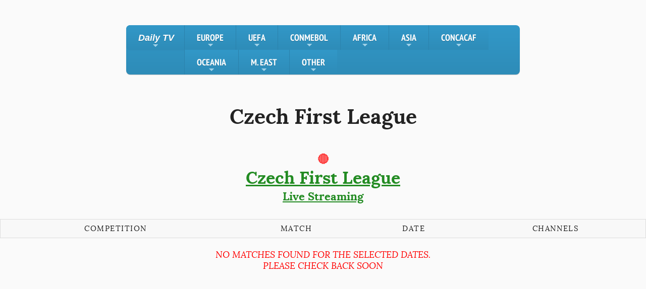

--- FILE ---
content_type: text/html; charset=UTF-8
request_url: https://footballontv.live/competition/Czech_First_League/
body_size: 9330
content:
	<!doctype html>
	<html>
	<head>
		<meta charset="utf-8">
		<meta http-equiv="X-UA-Compatible" content="IE=edge,chrome=1">
		<meta name="viewport" content="width=device-width, initial-scale=1">
		<title>Czech First League - FootballOnTV.Live</title>
		<meta name="Description" content="Czech First League - FootballOnTV.Live - All major football leagues matches on LIVE TV">
		<meta http-equiv="Expires" content="Tue, 20 Jan 2026 03:00:58 GMT">
		<meta name="revisit-after" content="1 Days">
		    <link rel="stylesheet" href="/css/sticky.css" type="text/css"  media="all" />
    <link rel="stylesheet" href="/css/sm.meu.css" type="text/css" media="all" />
    <link rel="apple-touch-icon" sizes="57x57" href="/apple-icon-57x57.png">
    <link rel="apple-touch-icon" sizes="60x60" href="/apple-icon-60x60.png">
    <link rel="apple-touch-icon" sizes="72x72" href="/apple-icon-72x72.png">
    <link rel="apple-touch-icon" sizes="76x76" href="/apple-icon-76x76.png">
    <link rel="apple-touch-icon" sizes="114x114" href="/apple-icon-114x114.png">
    <link rel="apple-touch-icon" sizes="120x120" href="/apple-icon-120x120.png">
    <link rel="apple-touch-icon" sizes="144x144" href="/apple-icon-144x144.png">
    <link rel="apple-touch-icon" sizes="152x152" href="/apple-icon-152x152.png">
    <link rel="apple-touch-icon" sizes="180x180" href="/apple-icon-180x180.png">
    <link rel="icon" type="image/png" sizes="192x192"  href="/android-icon-192x192.png">
    <link rel="icon" type="image/png" sizes="32x32" href="/favicon-32x32.png">
    <link rel="icon" type="image/png" sizes="96x96" href="/favicon-96x96.png">
    <link rel="icon" type="image/png" sizes="16x16" href="/favicon-16x16.png">
    <meta name="msapplication-TileColor" content="#ffffff">
    <meta name="msapplication-TileImage" content="/ms-icon-144x144.png">
    <meta name="theme-color" content="#ffffff">	</head>
	
	<body>
	
	<script src="/js/jquery.min.js"></script>
	
	<div id="header">
<div class="inner">

    <p id="skip" class="hide"><a href="#content">Skip to Content</a></p>

    <h2 class="hide">Football on TV</h2>
    <div id="nav">
        <input id="main-menu-state" type="checkbox" />
        <label class="main-menu-btn" for="main-menu-state">
            <span class="main-menu-btn-icon"></span>
            <span class="main-menu-btn-text">Toggle main menu visibility</span>
            <span class="main-menu-btn-title" aria-hidden="true">
                <span class="main-menu-btn-logo main-menu-btn-logo-separator">FootballOnTV</span>
                <span aria-hidden="true" data-icon="h"></span>
            </span>
        </label>

        <ul id="main-menu" class="sm sm-blue collapsed">
            <!-- DAILY SELECTOR —————————————————————————— -->
            <li id="menu-item-20">
                <a title="Football matches on TV Today" href="/" aria-current="page">
                    <span id="logo-menu">Daily TV<span class="sub-arrow">+</span></span>
                </a>
                <ul class="sub-menu">
                    <li><a title='Football matches on TV Today' href="/date/2026-01-19/">Today</a></li>
<li><a title='Football matches on TV Tomorrow' href="/date/2026-01-20/">Tomorrow</a></li>
<li><a title='Football matches on TV: 2026-01-21' href="/date/2026-01-21/">Jan 21 - (Wed)</a></li>
<li><a title='Football matches on TV: 2026-01-22' href="/date/2026-01-22/">Jan 22 - (Thu)</a></li>
<li><a title='Football matches on TV: 2026-01-23' href="/date/2026-01-23/">Jan 23 - (Fri)</a></li>
<li><a title='Football matches on TV: 2026-01-24' href="/date/2026-01-24/">Jan 24 - (Sat)</a></li>
<li><a title='Football matches on TV: 2026-01-25' href="/date/2026-01-25/">Jan 25 - (Sun)</a></li>
<li><a title='Football matches on TV: 2026-01-26' href="/date/2026-01-26/">Jan 26 - (Mon)</a></li>

                </ul>
            </li>

            <!-- EUROPE ———————————————————————————————— -->
            <li><a href="#">EUROPE<span class="sub-arrow">+</span></a>
                <ul class="sub-menu">
                    <!-- Albania -->
                    <li><a href="#"><img class="flag" src="/img/flags/albania.gif"> Albania<span class="sub-arrow">+</span></a>
                        <ul class="sub-menu">
                            <li><a href="/competition/Albanian_Superliga/">Albanian Superliga</a></li>
                            <li><a href="/competition/Albanian_Cup/">Albanian Cup</a></li>
                            <li><a href="/competition/Albanian_First_Division/">Albanian First Division</a></li>
                            <li><a href="/competition/Albanian_Super_Cup/">Albanian Super Cup</a></li>
                        </ul>
                    </li>

                    <!-- Austria -->
                    <li><a href="#"><img class="flag" src="/img/flags/austria.gif"> Austria<span class="sub-arrow">+</span></a>
                        <ul class="sub-menu">
                            <li><a href="/competition/Austrian_Bundesliga/">Austrian Bundesliga</a></li>
                            <li><a href="/competition/Austrian_2._Liga/">Austrian 2. Liga</a></li>
                            <li><a href="/competition/Austrian_Cup_(ÖFB_Cup)/">Austrian Cup (ÖFB Cup)</a></li>
                            <li><a href="/competition/Austrian_Frauenliga/">Austrian Frauenliga</a></li>
                            <li><a href="/competition/Austrian_Womens_Cup_(Pokal_Frauen)/">Austrian Womens Cup</a></li>
                        </ul>
                    </li>

                    <!-- Azerbaijan -->
                    <li><a href="#"><img class="flag" src="/img/flags/azerbaijan.gif"> Azerbaijan<span class="sub-arrow">+</span></a>
                        <ul class="sub-menu">
                            <li><a href="/competition/Azeri_Premier_League/">Azeri Premier League</a></li>
                            <li><a href="/competition/Azeri_Cup/">Azeri Cup</a></li>
                            <li><a href="/competition/Azerbaijan_Premier_League/">Azerbaijan Premier League</a></li>
                            <li><a href="/competition/Azerbaijan_Cup/">Azerbaijan Cup</a></li>
                        </ul>
                    </li>

                    <!-- Belarus -->
                    <li><a href="#"><img class="flag" src="/img/flags/belarus.gif"> Belarus<span class="sub-arrow">+</span></a>
                        <ul class="sub-menu">
                            <li><a href="/competition/Belarus_Premier_League/">Belarus Premier League</a></li>
                            <li><a href="/competition/Belarus_Cup/">Belarus Cup</a></li>
                            <li><a href="/competition/Belarus_Super_Cup/">Belarus Super Cup</a></li>
                            <li><a href="/competition/Belarus_1st_Division/">Belarus 1st Division</a></li>
                            <li><a href="/competition/Belarus_Womens_Cup/">Belarus Womens Cup</a></li>
                        </ul>
                    </li>

                    <!-- Belgium -->
                    <li><a href="#"><img class="flag" src="/img/flags/belgium.gif"> Belgium<span class="sub-arrow">+</span></a>
                        <ul class="sub-menu">
                            <li><a href="/competition/Belgian_Pro_League/">Belgian Pro League</a></li>
                            <li><a href="/competition/Belgian_Cup_(Beker_van_België)/">Belgian Cup (Beker van België)</a></li>
                            <li><a href="/competition/Belgian_Super_Cup/">Belgian Super Cup</a></li>
                            <li><a href="/competition/Belgian_1A_Pro_League/">Belgian 1A Pro League</a></li>
                            <li><a href="/competition/Belgian_1B_Pro_League/">Belgian 1B Pro League</a></li>
                            <li><a href="/competition/Belgian_Challenger_Pro_League/">Belg. Challenger Pro</a></li>
                            <li><a href="/competition/Belgian_W_Super_League/">Belgian W/Super League</a></li>
                            <li><a href="/competition/Belgian_Womens_Cup/">Belgian Womens Cup</a></li>
                        </ul>
                    </li>

                    <!-- Bosnia-Herzegovina -->
                    <li><a href="#"><img class="flag" src="/img/flags/bosnia.gif"> Bosnia-Herzegovina<span class="sub-arrow">+</span></a>
                        <ul class="sub-menu">
                            <li><a href="/competition/Bosnia-Herzegovina_Premier_Liga/">Premier Liga</a></li>
                            <li><a href="/competition/Bosnia-Herzegovina_RS_1st_League/">RS 1st League</a></li>
                            <li><a href="/competition/Bosnia-Herzegovina_FBiH_1st_League/">FBiH 1st League</a></li>
                            <li><a href="/competition/Bosnia-Herzegovina_Cup/">Bosnia-Herzegovina Cup</a></li>
                            <li><a href="/competition/Bosnia-Herzegovina_RS_Cup/">RS Cup</a></li>
                            <li><a href="/competition/Bosnia-Herzegovina_Super_Cup/">Super Cup</a></li>
                        </ul>
                    </li>

                    <!-- Bulgaria -->
                    <li><a href="#"><img class="flag" src="/img/flags/bulgaria.gif"> Bulgaria<span class="sub-arrow">+</span></a>
                        <ul class="sub-menu">
                            <li><a href="/competition/Bulgarian_First_League/">First League</a></li>
                            <li><a href="/competition/Bulgarian_Second_League/">Second League</a></li>
                            <li><a href="/competition/Bulgarian_Super_Cup/">Super Cup</a></li>
                            <li><a href="/competition/Bulgarian_Cup/">Bulgarian Cup</a></li>
                        </ul>
                    </li>

                    <!-- Croatia -->
                    <li><a href="#"><img class="flag" src="/img/flags/croatia.gif"> Croatia<span class="sub-arrow">+</span></a>
                        <ul class="sub-menu">
                            <li><a href="/competition/Croatian_1._HNL/">1. HNL</a></li>
                            <li><a href="/competition/Croatian_2._HNL/">2. HNL</a></li>
                            <li><a href="/competition/Croatian_Cup_(HR_Nogometni)/">Croatian Cup</a></li>
                            <li><a href="/competition/Croatian_HNL/">HNL (Generic)</a></li>
                            <li><a href="/competition/Croatian_Prva_NL/">Prva NL</a></li>
                            <li><a href="/competition/Croatian_3._HNL/">3. HNL</a></li>
                            <li><a href="/competition/Croatian_Druga_NL/">Druga NL</a></li>
                            <li><a href="/competition/Croatian_Super_Cup/">Super Cup</a></li>
                            <li><a href="/competition/Croatian_Prva_HNLŽ/">Prva HNLŽ</a></li>
                            <li><a href="/competition/Croatian_Womens_Cup/">Womens Cup</a></li>
                        </ul>
                    </li>

                    <!-- Cyprus -->
                    <li><a href="#"><img class="flag" src="/img/flags/cyprus.gif"> Cyprus<span class="sub-arrow">+</span></a>
                        <ul class="sub-menu">
                            <li><a href="/competition/Cypriot_1._Division/">1. Division</a></li>
                            <li><a href="/competition/Cypriot_2._Division/">2. Division</a></li>
                            <li><a href="/competition/Cypriot_Cup/">Cypriot Cup</a></li>
                            <li><a href="/competition/Cypriot_Womens_Cup/">Womens Cup</a></li>
                        </ul>
                    </li>

                    <!-- Czech Republic -->
                    <li><a href="#"><img class="flag" src="/img/flags/czechrepublic.gif"> Czech Republic<span class="sub-arrow">+</span></a>
                        <ul class="sub-menu">
                            <li><a href="/competition/Czech_First_League/">First League</a></li>
                            <li><a href="/competition/Czech_FNL_(Division_2)/">FNL (Div 2)</a></li>
                            <li><a href="/competition/Czech_Cup_(Pohar_CMFS)/">Czech Cup</a></li>
                            <li><a href="/competition/Czech_1._Liga_Women/">1. Liga Women</a></li>
                            <li><a href="/competition/Czech_Womens_Cup/">Womens Cup</a></li>
                            <li><a href="/competition/Czech_Slovak_Tipsport_Liga/">Tipsport Liga</a></li>
                            <li><a href="/competition/Czech_Slovak_Winter_League/">Winter League</a></li>
                        </ul>
                    </li>

                    <!-- Denmark -->
                    <li><a href="#"><img class="flag" src="/img/flags/denmark.gif"> Denmark<span class="sub-arrow">+</span></a>
                        <ul class="sub-menu">
                            <li><a href="/competition/Danish_Superliga/">Superliga</a></li>
                            <li><a href="/competition/Danish_1._Division/">1. Division</a></li>
                            <li><a href="/competition/Danish_Cup_(DBU_Pokalen)/">DBU Pokalen</a></li>
                            <li><a href="/competition/Danish_Elitedivisionen/">Elitedivisionen</a></li>
                            <li><a href="/competition/Danish_Kvindeliga/">Kvindeliga</a></li>
                            <li><a href="/competition/Danish_Womens_Cup/">Womens Cup</a></li>
                            <li><a href="/competition/Danish_2._Division/">2. Division</a></li>
                        </ul>
                    </li>

                    <!-- England -->
                    <li><a href="#"><img class="flag" src="/img/flags/england.gif"> England<span class="sub-arrow">+</span></a>
                        <ul class="sub-menu">
                            <li><a href="/competition/English_Premier_League/">Premier League</a></li>
                            <li><a href="/competition/English_Championship/">Championship</a></li>
                            <li><a href="/competition/English_League_One/">League One</a></li>
                            <li><a href="/competition/English_League_Two/">League Two</a></li>
                            <li><a href="/competition/English_National_League/">National League</a></li>
                            <li><a href="/competition/English_FA_Cup/">FA Cup</a></li>
                            <li><a href="/competition/English_League_Cup/">EFL Cup</a></li>
                            <li><a href="/competition/English_Super_Cup_(Community_Shield)/">Community Shield</a></li>
                            <li><a href="/competition/English_League_Trophy/">EFL Trophy</a></li>
                            <li><a href="/competition/English_FA_Vase/">FA Vase</a></li>
                            <li><a href="/competition/English_FA_Trophy/">FA Trophy</a></li>
                            <li><a href="/competition/Premier_League_International_Cup/">PL International Cup</a></li>
                            <li><a href="/competition/English_Premier_League_Cup/">PL Cup (U-23)</a></li>
                            <li><a href="/competition/English_Professional_Development_League/">Pro Development League</a></li>
                            <li><a href="/competition/English_National_League_South/">National League South</a></li>
                            <li><a href="/competition/English_National_League_North/">National League North</a></li>
                            <li><a href="/competition/English_National_League_Cup/">National League Cup</a></li>
                            <li><a href="/competition/English_Womens_FA_Cup/">W FA Cup</a></li>
                            <li><a href="/competition/English_Womens_Super_League/">W Super League</a></li>
                            <li><a href="/competition/English_Womens_Championship/">W Championship</a></li>
                            <li><a href="/competition/English_W FA_National_League_Cup/">W National League Cup</a></li>
                        </ul>
                    </li>

                    <!-- Estonia -->
                    <li><a href="#"><img class="flag" src="/img/flags/estonia.gif"> Estonia<span class="sub-arrow">+</span></a>
                        <ul class="sub-menu">
                            <li><a href="/competition/Estonian_Premium_liiga/">Premium Liiga</a></li>
                            <li><a href="/competition/Estonia_Cup/">Estonia Cup</a></li>
                            <li><a href="/competition/Estonian_Meistriliiga/">Meistriliiga</a></li>
                        </ul>
                    </li>

                    <!-- Finland -->
                    <li><a href="#"><img class="flag" src="/img/flags/finland.gif"> Finland<span class="sub-arrow">+</span></a>
                        <ul class="sub-menu">
                            <li><a href="/competition/Finnish_Veikkausliiga/">Veikkausliiga</a></li>
                            <li><a href="/competition/Finnish_Cup_(Suomen_Cup)/">Suomen Cup</a></li>
                            <li><a href="/competition/Finnish_Womens_Cup/">Womens Cup</a></li>
                            <li><a href="/competition/Finnish_League_Cup/">League Cup</a></li>
                        </ul>
                    </li>

                    <!-- France -->
                    <li><a href="#"><img class="flag" src="/img/flags/france.gif"> France<span class="sub-arrow">+</span></a>
                        <ul class="sub-menu">
                            <li><a href="/competition/French_Ligue_1/">Ligue 1</a></li>
                            <li><a href="/competition/French_Ligue_2/">Ligue 2</a></li>
                            <li><a href="/competition/French_Cup_(Coupe_de_France)/">Coupe de France</a></li>
                            <li><a href="/competition/French_League_Cup_(Coupe_de_la_Ligue)/">Coupe de la Ligue</a></li>
                            <li><a href="/competition/French_Super_Cup_(Trophée_des_Champions)/">Trophée des Champions</a></li>
                            <li><a href="/competition/French_National/">Championnat National</a></li>
                            <li><a href="/competition/French_National_1/">National 1</a></li>
                            <li><a href="/competition/French_Féminine_D1/">Féminine D1</a></li>
                            <li><a href="/competition/French_W|Coupe_de_France/">W Coupe de France</a></li>
                            <li><a href="/competition/French_National_2/">National 2</a></li>
                            <li><a href="/competition/French_Féminine_Première_Ligue/">Féminine Premier Ligue</a></li>
                            <li><a href="/competition/French_Féminine_Seconde_Ligue/">Féminine 2e Ligue</a></li>
                            <li><a href="/competition/French_W Super_Cup_(Trophée_des_Champions)/">W Trophée des Champions</a></li>
                            <li><a href="/competition/French_Coupe_Gambardella/">Coupe Gambardella</a></li>
                        </ul>
                    </li>

                    <!-- Georgia -->
                    <li><a href="#"><img class="flag" src="/img/flags/georgia.gif"> Georgia<span class="sub-arrow">+</span></a>
                        <ul class="sub-menu">
                            <li><a href="/competition/Georgian_Erovnuli_Liga/">Erovnuli Liga</a></li>
                            <li><a href="/competition/Georgian_Super_Cup/">Super Cup</a></li>
                        </ul>
                    </li>

                    <!-- Germany -->
                    <li><a href="#"><img class="flag" src="/img/flags/germany.gif"> Germany<span class="sub-arrow">+</span></a>
                        <ul class="sub-menu">
                            <li><a href="/competition/German_1._Bundesliga/">1. Bundesliga</a></li>
                            <li><a href="/competition/German_2._Bundesliga/">2. Bundesliga</a></li>
                            <li><a href="/competition/German_3._Liga/">3. Liga</a></li>
                            <li><a href="/competition/German_Cup_%28DFB-Pokal%29/">DFB-Pokal</a></li>
                            <li><a href="/competition/German_Super_Cup/">Super Cup</a></li>
                            <li><a href="/competition/German_Regional_Cup/">Regional Cup</a></li>
                            <li><a href="/competition/German_Regionalliga:_Nordost/">Regionalliga Nordost</a></li>
                            <li><a href="/competition/German_Regionalliga:_Bayern/">Regionalliga Bayern</a></li>
                            <li><a href="/competition/German_Regionalliga:_West/">Regionalliga West</a></li>
                            <li><a href="/competition/German_Regionalliga:_Südwest/">Regionalliga Südwest</a></li>
                            <li><a href="/competition/German_Regionalliga:_Play-Offs/">Regionalliga Play-Offs</a></li>
                            <li><a href="/competition/German_Oberliga/">Oberliga</a></li>
                            <li><a href="/competition/German_W%7CCup_%28DFB-Pokal_Frauen%29/">DFB-Pokal Frauen</a></li>
                            <li><a href="/competition/German_Frauen_Bundesliga_1/">Frauen Bundesliga</a></li>
                            <li><a href="/competition/German_Womens_Regionalliga/">Frauen Regionalliga</a></li>
                            <li><a href="/competition/German_Junior_Cup/">Junior Cup</a></li>
                            <li><a href="/competition/German_U-17_Bundesliga/">U-17 Bundesliga</a></li>
                        </ul>
                    </li>

                    <!-- Greece -->
                    <li><a href="#"><img class="flag" src="/img/flags/greece.gif"> Greece<span class="sub-arrow">+</span></a>
                        <ul class="sub-menu">
                            <li><a href="/competition/Greek_Super_League_1/">Super League 1</a></li>
                            <li><a href="/competition/Greek_Super_League_2/">Super League 2</a></li>
                            <li><a href="/competition/Greek_Cup/">Greek Cup</a></li>
                            <li><a href="/competition/Greek_Football_League/">Football League</a></li>
                            <li><a href="/competition/Greek_A_Division_(w)/">A Division (W)</a></li>
                            <li><a href="/competition/Greek_Womens_Cup/">Womens Cup</a></li>
                            <li><a href="/competition/Greek_U-19_Super_League_Cup/">U-19 Cup</a></li>
                        </ul>
                    </li>

                    <!-- Holland / Netherlands -->
                    <li><a href="#"><img class="flag" src="/img/flags/holland.gif"> Holland<span class="sub-arrow">+</span></a>
                        <ul class="sub-menu">
                            <li><a href="/competition/Dutch_Eredivisie/">Eredivisie</a></li>
                            <li><a href="/competition/Dutch_Eerste_Divisie_(2nd)/">Eerste Divisie</a></li>
                            <li><a href="/competition/Dutch_Tweede_Divisie_(3rd)/">Tweede Divisie</a></li>
                            <li><a href="/competition/Dutch_Eredivisie_Vrouwen/">Eredivisie Vrouwen</a></li>
                            <li><a href="/competition/Dutch_Cup_(KNVB_Beker)/">KNVB Beker</a></li>
                            <li><a href="/competition/Dutch_Super_Cup_(Johan_Cruijff_Schaal)/">Johan Cruijff Schaal</a></li>
                            <li><a href="/competition/Dutch_Vrouwen_Eredivisie/">Vrouwen Eredivisie</a></li>
                            <li><a href="/competition/Dutch_Womens_Cup/">Womens Cup</a></li>
                            <li><a href="/competition/Dutch_Womens_League_Cup/">Womens League Cup</a></li>
                        </ul>
                    </li>

                    <!-- Hungary -->
                    <li><a href="#"><img class="flag" src="/img/flags/hungary.gif"> Hungary<span class="sub-arrow">+</span></a>
                        <ul class="sub-menu">
                            <li><a href="/competition/Hungarian_NB_1/">NB 1</a></li>
                            <li><a href="/competition/Hungarian_NB_2/">NB 2</a></li>
                            <li><a href="/competition/Hungarian_Cup_(Magyar_Cup)/">Magyar Cup</a></li>
                            <li><a href="/competition/Hungarian_NB_3/">NB 3</a></li>
                            <li><a href="/competition/Hungarian_Noi_NB_1_(w)/">Noi NB 1 (W)</a></li>
                            <li><a href="/competition/Hungarian_Women's_Cup/">Womens Cup</a></li>
                        </ul>
                    </li>

                    <!-- Iceland -->
                    <li><a href="#"><img class="flag" src="/img/flags/iceland.gif"> Iceland<span class="sub-arrow">+</span></a>
                        <ul class="sub-menu">
                            <li><a href="/competition/Icelandic_Úrvalsdeild/">Úrvalsdeild</a></li>
                            <li><a href="/competition/Icelandic_1._Deild/">1. Deild</a></li>
                            <li><a href="/competition/Icelandic_Cup/">Icelandic Cup</a></li>
                            <li><a href="/competition/Icelandic_Womens_Úrvalsdeild/">W Úrvalsdeild</a></li>
                            <li><a href="/competition/Icelandic_Womens_Cup/">W Cup</a></li>
                            <li><a href="/competition/Icelandic_Super_Cup/">Super Cup</a></li>
                            <li><a href="/competition/Icelandic_Womens_League_Cup/">W League Cup</a></li>
                            <li><a href="/competition/Icelandic_League_Cup/">League Cup</a></li>
                        </ul>
                    </li>

                    <!-- Ireland -->
                    <li><a href="#"><img class="flag" src="/img/flags/ireland.gif"> Ireland<span class="sub-arrow">+</span></a>
                        <ul class="sub-menu">
                            <li><a href="/competition/Irish_Premier_Division/">Premier Division</a></li>
                            <li><a href="/competition/Irish_FAI_Senior_Cup/">FAI Senior Cup</a></li>
                            <li><a href="/competition/Irish_FAI_President's_Cup/">FAI President's Cup</a></li>
                            <li><a href="/competition/Irish_Womens_National_League/">Womens National League</a></li>
                            <li><a href="/competition/Irish_Womens_Presidents_Cup/">W President's Cup</a></li>
                            <li><a href="/competition/Irish_Divisional_Play_Offs/">Divisional Play-Offs</a></li>
                        </ul>
                    </li>

                    <!-- Italy -->
                    <li><a href="#"><img class="flag" src="/img/flags/italy.gif"> Italy<span class="sub-arrow">+</span></a>
                        <ul class="sub-menu">
                            <li><a href="/competition/Italian_Serie_A/">Serie A</a></li>
                            <li><a href="/competition/Italian_Serie_BKT/">Serie B</a></li>
                            <li><a href="/competition/Italian_Cup_(Coppa_Italia)/">Coppa Italia</a></li>
                            <li><a href="/competition/Italian_Super_Cup_(Supercoppa)/">Supercoppa</a></li>
                            <li><a href="/competition/Italian_Serie_C_Girone_A/">Serie C Girone A</a></li>
                            <li><a href="/competition/Italian_Serie_C_Girone_B/">Serie C Girone B</a></li>
                            <li><a href="/competition/Italian_Serie_C_Girone_C/">Serie C Girone C</a></li>
                            <li><a href="/competition/Italian_Serie_C_Coppa_Italia/">Serie C Coppa Italia</a></li>
                            <li><a href="/competition/Italian_Serie_C_Divisional_Play-Offs/">Serie C Play-Offs</a></li>
                            <li><a href="/competition/Italian_Serie_C_Supercoppa/">Serie C Supercoppa</a></li>
                            <li><a href="/competition/Italian_Campionato_Primavera_1/">Primavera 1</a></li>
                            <li><a href="/competition/Italian_W Serie_A/">W Serie A</a></li>
                            <li><a href="/competition/Italian_W Serie_B/">W Serie B</a></li>
                            <li><a href="/competition/Italian_W Cup_(Coppa_Italia)/">W Coppa Italia</a></li>
                            <li><a href="/competition/Italian_W Super_Cup/">W Super Cup</a></li>
                        </ul>
                    </li>

                    <!-- Kazakhstan -->
                    <li><a href="#"><img class="flag" src="/img/flags/kazstan.gif"> Kazakhstan<span class="sub-arrow">+</span></a>
                        <ul class="sub-menu">
                            <li><a href="/competition/Kazakhstan_Premier_League/">Premier League</a></li>
                            <li><a href="/competition/Kazakhstan_Cup/">Kazakhstan Cup</a></li>
                            <li><a href="/competition/Kazakhstan_Super_Cup/">Super Cup</a></li>
                            <li><a href="/competition/Kazakhstan_League_Cup/">League Cup</a></li>
                        </ul>
                    </li>

                    <!-- Kosovo -->
                    <li><a href="#"><img class="flag" src="/img/flags/kosova.gif"> Kosovo<span class="sub-arrow">+</span></a>
                        <ul class="sub-menu">
                            <li><a href="/competition/Kosovo_Superliga/">Superliga</a></li>
                            <li><a href="/competition/Kosovar_Cup/">Kosovar Cup</a></li>
                            <li><a href="/competition/Kosovo_Super_Cup/">Super Cup</a></li>
                            <li><a href="/competition/Kosovo_Liga_e_Parë/">Liga e Parë</a></li>
                        </ul>
                    </li>

                    <!-- Latvia -->
                    <li><a href="#"><img class="flag" src="/img/flags/latvia.gif"> Latvia<span class="sub-arrow">+</span></a>
                        <ul class="sub-menu">
                            <li><a href="/competition/Latvian_Virsliga/">Virsliga</a></li>
                        </ul>
                    </li>

                    <!-- Lithuania -->
                    <li><a href="#"><img class="flag" src="/img/flags/lithuania.gif"> Lithuania<span class="sub-arrow">+</span></a>
                        <ul class="sub-menu">
                            <li><a href="/competition/Lithuanian_A _Lyga/">A Lyga</a></li>
                            <li><a href="/competition/Lithuanian_Cup/">Lithuanian Cup</a></li>
                            <li><a href="/competition/Lithuanian_Super_Cup/">Super Cup</a></li>
                        </ul>
                    </li>

                    <!-- Luxembourg -->
                    <li><a href="#"><img class="flag" src="/img/flags/luxembourg.gif"> Luxembourg<span class="sub-arrow">+</span></a>
                        <ul class="sub-menu">
                            <li><a href="/competition/Luxembourg_Cup/">Luxembourg Cup</a></li>
                        </ul>
                    </li>

                    <!-- Malta -->
                    <li><a href="#"><img class="flag" src="/img/flags/malta.gif"> Malta<span class="sub-arrow">+</span></a>
                        <ul class="sub-menu">
                            <li><a href="/competition/Maltese_Premier_League/">Premier League</a></li>
                            <li><a href="/competition/Maltese_FA_Trophy/">FA Trophy</a></li>
                            <li><a href="/competition/Off-Season:_Malta_Cup/">Malta Cup</a></li>
                        </ul>
                    </li>

                    <!-- Moldova -->
                    <li><a href="#"><img class="flag" src="/img/flags/moldova.gif"> Moldova<span class="sub-arrow">+</span></a>
                        <ul class="sub-menu">
                            <li><a href="/competition/Moldovan_Divizia_Nationala/">Divizia Națională</a></li>
                            <li><a href="/competition/Moldovan_Cupa/">Cupa Moldovei</a></li>
                        </ul>
                    </li>

                    <!-- Montenegro -->
                    <li><a href="#"><img class="flag" src="/img/flags/montenegro.gif"> Montenegro<span class="sub-arrow">+</span></a>
                        <ul class="sub-menu">
                            <li><a href="/competition/Montenegrin_First_League/">First League</a></li>
                            <li><a href="/competition/Montenegrin_Cup/">Montenegrin Cup</a></li>
                        </ul>
                    </li>

                    <!-- North Macedonia -->
                    <li><a href="#"><img class="flag" src="/img/flags/macedoniafyr.gif"> North Macedonia<span class="sub-arrow">+</span></a>
                        <ul class="sub-menu">
                            <li><a href="/competition/North_Macedonian_First_League/">First League</a></li>
                            <li><a href="/competition/North_Macedonian_Second_League/">Second League</a></li>
                            <li><a href="/competition/North_Macedonian_Cup/">Macedonian Cup</a></li>
                        </ul>
                    </li>

                    <!-- Norway -->
                    <li><a href="#"><img class="flag" src="/img/flags/norway.gif"> Norway<span class="sub-arrow">+</span></a>
                        <ul class="sub-menu">
                            <li><a href="/competition/Norwegian_Cup/">Norwegian Cup</a></li>
                            <li><a href="/competition/Norwegian_Toppserien_(W)/">Toppserien (W)</a></li>
                            <li><a href="/competition/Norwegian_Women's_Cup/">Womens Cup</a></li>
                            <li><a href="/competition/Norwegian_Divisional_Play_Offs/">Divisional Play-Offs</a></li>
                        </ul>
                    </li>

                    <!-- Poland -->
                    <li><a href="#"><img class="flag" src="/img/flags/poland.gif"> Poland<span class="sub-arrow">+</span></a>
                        <ul class="sub-menu">
                            <li><a href="/competition/Polish_Ekstraklasa/">Ekstraklasa</a></li>
                            <li><a href="/competition/Polish_1._Liga/">1. Liga</a></li>
                            <li><a href="/competition/Polish_2._Liga/">2. Liga</a></li>
                            <li><a href="/competition/Polish_Cup_(Puchar_Polski)/">Puchar Polski</a></li>
                            <li><a href="/competition/Polish_Super_Cup/">Super Cup</a></li>
                            <li><a href="/competition/Polish_Womens_Ekstraliga/">W Ekstraliga</a></li>
                            <li><a href="/competition/Polish_Womens_Cup/">Womens Cup</a></li>
                        </ul>
                    </li>

                    <!-- Portugal -->
                    <li><a href="#"><img class="flag" src="/img/flags/portugal.gif"> Portugal<span class="sub-arrow">+</span></a>
                        <ul class="sub-menu">
                            <li><a href="/competition/Portuguese_Primeira_Liga/">Primeira Liga</a></li>
                            <li><a href="/competition/Portuguese_Liga_2/">Liga 2</a></li>
                            <li><a href="/competition/Portuguese_Cup_(Taça_de_Portugal)/">Taça de Portugal</a></li>
                            <li><a href="/competition/Portuguese_League_Cup_(Taça_da_Liga)/">Taça da Liga</a></li>
                            <li><a href="/competition/Portuguese_Super_Cup_(Super_Taca)/">Super Taça</a></li>
                            <li><a href="/competition/Portuguese_Liga_Revelação_U-23/">Liga Revelação U-23</a></li>
                            <li><a href="/competition/Portuguese_Taça_Revelação_U-23/">Taça Revelação U-23</a></li>
                            <li><a href="/competition/Portuguese_Liga_3/">Liga 3</a></li>
                            <li><a href="/competition/Portuguese_Campeonato_Nacional_Feminino/">W Campeonato Nacional</a></li>
                            <li><a href="/competition/Portuguese_Taça_da_Liga_Feminina/">W Taça da Liga</a></li>
                            <li><a href="/competition/Portuguese_Womens_Cup/">Womens Cup</a></li>
                            <li><a href="/competition/Portuguese_Womens_Super_Cup/">Womens Super Cup</a></li>
                        </ul>
                    </li>

                    <!-- Romania -->
                    <li><a href="#"><img class="flag" src="/img/flags/romania.gif"> Romania<span class="sub-arrow">+</span></a>
                        <ul class="sub-menu">
                            <li><a href="/competition/Romanian_Liga_1/">Liga 1</a></li>
                            <li><a href="/competition/Romanian_Liga_2/">Liga 2</a></li>
                            <li><a href="/competition/Romanian_Liga_3/">Liga 3</a></li>
                            <li><a href="/competition/Romanian_Cup/">Cupa României</a></li>
                            <li><a href="/competition/Romanian_Super_Cup/">Super Cup</a></li>
                            <li><a href="/competition/Romanian_Superliga/">Superliga</a></li>
                            <li><a href="/competition/Romanian_Womens_Cup/">Womens Cup</a></li>
                            <li><a href="/competition/Romanian_Liga_1_Feminin/">Liga 1 Feminin</a></li>
                        </ul>
                    </li>

                    <!-- Russia -->
                    <li><a href="#"><img class="flag" src="/img/flags/russia.gif"> Russia<span class="sub-arrow">+</span></a>
                        <ul class="sub-menu">
                            <li><a href="/competition/Russian_Premier_League/">Premier League</a></li>
                            <li><a href="/competition/Russian_Cup_(Kubok_Rossii)/">Kubok Rossii</a></li>
                            <li><a href="/competition/Russian_Super_Cup/">Super Cup</a></li>
                            <li><a href="/competition/Russian_FNL/">FNL</a></li>
                            <li><a href="/competition/Russian_Womens_Super_League/">W Super League</a></li>
                            <li><a href="/competition/Russian_Womens_Cup/">Womens Cup</a></li>
                            <li><a href="/competition/Russian_Womens_Supreme_Division/">W Supreme Division</a></li>
                            <li><a href="/competition/Russian_Womens_Super_Cup/">W Super Cup</a></li>
                        </ul>
                    </li>

                    <!-- Scotland -->
                    <li><a href="#"><img class="flag" src="/img/flags/scotland.gif"> Scotland<span class="sub-arrow">+</span></a>
                        <ul class="sub-menu">
                            <li><a href="/competition/Scottish_Premiership/">Premiership</a></li>
                            <li><a href="/competition/Scottish_Championship/">Championship</a></li>
                            <li><a href="/competition/Scottish_FA_Cup/">FA Cup</a></li>
                            <li><a href="/competition/Scottish_League_Cup/">League Cup</a></li>
                            <li><a href="/competition/Scottish_League_1/">League 1</a></li>
                            <li><a href="/competition/Scottish_League_2/">League 2</a></li>
                            <li><a href="/competition/Scottish_SWPL_1/">SWPL 1</a></li>
                            <li><a href="/competition/Scottish_Divisional_Play_Offs/">Divisional Play-Offs</a></li>
                            <li><a href="/competition/Scottish_Challenge_Cup/">Challenge Cup</a></li>
                            <li><a href="/competition/Scottish_SWPL_Cup/">SWPL Cup</a></li>
                            <li><a href="/competition/Scottish_Glasgow_Cup/">Glasgow Cup</a></li>
                            <li><a href="/competition/Scottish_W FA_Cup/">W FA Cup</a></li>
                            <li><a href="/competition/Scottish_W Premier_League_Cup/">W Premier League Cup</a></li>
                            <li><a href="/competition/Scottish_W Football_League_Cup/">W Football League Cup</a></li>
                            <li><a href="/competition/Scottish_FA_Youth_Cup/">FA Youth Cup</a></li>
                            <li><a href="/competition/Scottish_U-18_Junior_Cup/">U-18 Junior Cup</a></li>
                            <li><a href="/competition/Scottish_Junior_Cup/">Junior Cup</a></li>
                            <li><a href="/competition/Scottish_Cup/">Scottish Cup</a></li>
                        </ul>
                    </li>

                    <!-- Serbia -->
                    <li><a href="#"><img class="flag" src="/img/flags/serbia.gif"> Serbia<span class="sub-arrow">+</span></a>
                        <ul class="sub-menu">
                            <li><a href="/competition/Serbian_Super_League_(Superliga_Srbije)/">Superliga Srbije</a></li>
                            <li><a href="/competition/Serbian_1st_League_(Prva_liga_Srbija)/">Prva Liga</a></li>
                            <li><a href="/competition/Serbian_Cup_(Kup_Srbije)/">Kup Srbije</a></li>
                            <li><a href="/competition/Serbian_Amateur_(Kolubarsko-Macvanska)/">Amateur (Kolubarsko)</a></li>
                            <li><a href="/competition/Serbian_Womens_Cup/">Womens Cup</a></li>
                            <li><a href="/competition/Serbian_Srpske_Lige/">Srpske Lige</a></li>
                        </ul>
                    </li>

                    <!-- Slovakia -->
                    <li><a href="#"><img class="flag" src="/img/flags/slovakia.gif"> Slovakia<span class="sub-arrow">+</span></a>
                        <ul class="sub-menu">
                            <li><a href="/competition/Slovak_Super_Liga/">Super Liga</a></li>
                            <li><a href="/competition/Slovak_Cup/">Slovak Cup</a></li>
                            <li><a href="/competition/Slovak_2._Liga/">2. Liga</a></li>
                            <li><a href="/competition/Slovak_1._Liga_Women/">1. Liga Women</a></li>
                            <li><a href="/competition/Slovak_Womens_Cup/">Womens Cup</a></li>
                        </ul>
                    </li>

                    <!-- Slovenia -->
                    <li><a href="#"><img class="flag" src="/img/flags/slovenia.gif"> Slovenia<span class="sub-arrow">+</span></a>
                        <ul class="sub-menu">
                            <li><a href="/competition/Slovenian_1._SNL/">1. SNL</a></li>
                            <li><a href="/competition/Slovenian_2._SNL/">2. SNL</a></li>
                            <li><a href="/competition/Slovenian_Cup_(Pokal_Hervis)/">Pokal Hervis</a></li>
                            <li><a href="/competition/Slovenian_1._Ženska_liga/">1. Ženska liga</a></li>
                            <li><a href="/competition/Slovenian_Womens_Cup/">Womens Cup</a></li>
                        </ul>
                    </li>

                    <!-- Spain -->
                    <li><a href="#"><img class="flag" src="/img/flags/spain.gif"> Spain<span class="sub-arrow">+</span></a>
                        <ul class="sub-menu">
                            <li><a href="/competition/Spanish_La_Liga_%28Primera%29/">La Liga</a></li>
                            <li><a href="/competition/Spanish_La_Liga_2/">La Liga 2</a></li>
                            <li><a href="/competition/Spanish_Segunda_B/">Segunda B</a></li>
                            <li><a href="/competition/Spanish_Cup_(Copa_del_Rey)/">Copa del Rey</a></li>
                            <li><a href="/competition/Spanish_Super_Cup_(Supercopa)/">Supercopa</a></li>
                            <li><a href="/competition/Spanish_Primera_División_Femenina/">Liga F</a></li>
                            <li><a href="/competition/Spanish_W|Copa_de_la_Reina/">Copa de la Reina</a></li>
                            <li><a href="/competition/Spanish_Primera_RFEF_Promotion_Play-Offs/">Primera RFEF Play-Offs</a></li>
                            <li><a href="/competition/Spanish_Primera_División_Femenina_*/">Liga F *</a></li>
                            <li><a href="/competition/Spanish_W Super_Cup/">W Super Cup</a></li>
                            <li><a href="/competition/Spanish_Liga_F_Femenino/">Liga F</a></li>
                            <li><a href="/competition/Spanish_Copa_de_la_Reina/">Copa de la Reina</a></li>
                        </ul>
                    </li>

                    <!-- Sweden -->
                    <li><a href="#"><img class="flag" src="/img/flags/sweden.gif"> Sweden<span class="sub-arrow">+</span></a>
                        <ul class="sub-menu">
                            <li><a href="/competition/Swedish_Cup_(Svenska_Cupen)/">Svenska Cupen</a></li>
                            <li><a href="/competition/Swedish_Damallsvenskan/">Damallsvenskan</a></li>
                            <li><a href="/competition/Swedish_Womens_Cup/">Womens Cup</a></li>
                            <li><a href="/competition/Swedish_Division_1_South/">Division 1 South</a></li>
                            <li><a href="/competition/Swedish_Division_1_North/">Division 1 North</a></li>
                            <li><a href="/competition/Swedish_Divisional_Play_Offs/">Divisional Play-Offs</a></li>
                        </ul>
                    </li>

                    <!-- Switzerland -->
                    <li><a href="#"><img class="flag" src="/img/flags/switzerland.gif"> Switzerland<span class="sub-arrow">+</span></a>
                        <ul class="sub-menu">
                            <li><a href="/competition/Swiss_Super_League/">Super League</a></li>
                            <li><a href="/competition/Swiss_Challenge_League/">Challenge League</a></li>
                            <li><a href="/competition/Swiss_Cup_(Schweizer_Pokal)/">Schweizer Pokal</a></li>
                            <li><a href="/competition/Swiss_Divisional_Play_Offs/">Divisional Play-Offs</a></li>
                            <li><a href="/competition/Swiss_Nationalliga_A_(W)/">Nationalliga A (W)</a></li>
                            <li><a href="/competition/Swiss_Womens_Cup/">Womens Cup</a></li>
                            <li><a href="/competition/Swiss_Womens_Super_League/">Womens Super League</a></li>
                        </ul>
                    </li>

                    <!-- Türkiye -->
                    <li><a href="#"><img class="flag" src="/img/flags/turkey.gif"> Türkiye<span class="sub-arrow">+</span></a>
                        <ul class="sub-menu">
                            <li><a href="/competition/Turkish_Super_Lig/">Süper Lig</a></li>
                            <li><a href="/competition/Turkish_1._Lig/">1. Lig</a></li>
                            <li><a href="/competition/Turkish_2._Lig/">2. Lig</a></li>
                            <li><a href="/competition/Turkish_3._Lig/">3. Lig</a></li>
                            <li><a href="/competition/Turkish_Cup/">Türkiye Kupası</a></li>
                            <li><a href="/competition/Turkish_Super_Cup/">Super Cup</a></li>
                            <li><a href="/competition/Türkiye_Super_Cup/">Super Cup *</a></li>
                        </ul>
                    </li>

                    <!-- Ukraine -->
                    <li><a href="#"><img class="flag" src="/img/flags/ukraine.gif"> Ukraine<span class="sub-arrow">+</span></a>
                        <ul class="sub-menu">
                            <li><a href="/competition/Ukrainian_Premier_League/">Premier League</a></li>
                            <li><a href="/competition/Ukrainian_Persha_Liga/">Persha Liga</a></li>
                            <li><a href="/competition/Ukrainian_Cup/">Ukrainian Cup</a></li>
                            <li><a href="/competition/Ukrainian_Super_Cup/">Super Cup</a></li>
                            <li><a href="/competition/Ukrainian_Womens_Premier_League/">Womens Premier League</a></li>
                        </ul>
                    </li>

                    <!-- Wales -->
                    <li><a href="#"><img class="flag" src="/img/flags/wales.gif"> Wales<span class="sub-arrow">+</span></a>
                        <ul class="sub-menu">
                            <li><a href="/competition/Welsh_Premier_League/">Premier League</a></li>
                            <li><a href="/competition/Welsh_Premier_Womens_League/">Premier Womens League</a></li>
                            <li><a href="/competition/Welsh_FAW_Cup/">FAW Cup</a></li>
                            <li><a href="/competition/Welsh_League_Cup/">League Cup</a></li>
                            <li><a href="/competition/Welsh_Championship_North/">Championship North</a></li>
                            <li><a href="/competition/Welsh_FAW_Womens_Cup/">FAW Womens Cup</a></li>
                            <li><a href="/competition/Welsh_Womens_Premier/">Womens Premier</a></li>
                        </ul>
                    </li>
                </ul>
            </li>

            <!-- UEFA ———————————————————————————————— -->
            <li>
                <a href="#">UEFA<span class="sub-arrow">+</span></a>
                <ul class="sub-menu">
                    <li><a href="/competition/UEFA_Champions_League/"><img class="flag" src="/img/flags/sport_CL.jpg" width="18" height="18"> Champions League</a></li>
                    <li><a href="/competition/UEFA_Europa_League/"><img class="flag" src="/img/flags/sport_europa.jpg" width="18" height="18"> Europa League</a></li>
                    <li><a href="/competition/UEFA_Super_Cup/"><img class="flag" src="/img/flags/uefa-super-cup.png" width="18" height="18"> Super Cup</a></li>
                    <li><a href="/competition/UEFA_Europa_Conference_League/"><img class="flag" src="/img/flags/uefa.png" width="18" height="18"> Europa Conference League</a></li>
                    <li><a href="/competition/UEFA_Women's_Champions_League/"><img class="flag" src="/img/flags/uefa.png" width="18" height="18"> W Champions League</a></li>
                    <li><a href="/competition/UEFA_Youth_League_(U-19)/"><img class="flag" src="/img/flags/uefa.png" width="18" height="18"> Youth League U-19</a></li>

                    <!-- 2025-ONLY AGE GROUP TOURNAMENTS -->
                    <li><a href="/competition/UEFA_U-17_Championship_2025_Qualifiers/">U-17 EURO 2025 Qualifiers</a></li>
                    <li><a href="/competition/UEFA_U-17_Championships_2025/">U-17 EURO 2025 Finals</a></li>
                    <li><a href="/competition/UEFA_U-21_Championship_2025_Qualifiers/">U-21 EURO 2025 Qualifiers</a></li>
                    <li><a href="/competition/UEFA_U-21_Championships_2025/">U-21 EURO 2025 Finals</a></li>

                    <!-- WOMEN -->
                    <li><a href="/competition/UEFA_Womens_Nations_League/">Womens Nations League</a></li>
                    <li><a href="/competition/UEFA_Womens_Euro_2025_Qualifiers/">Womens EURO 2025 Qualifiers</a></li>

                    <!-- SPECIAL -->
                    <li><a href="/competition/UEFA_Friendship_Cup_2025/">Friendship Cup 2025</a></li>
                </ul>
            </li>

            <!-- CONMEBOL —————————————————————————————— -->
            <li>
                <a href="#">CONMEBOL<span class="sub-arrow">+</span></a>
                <ul class="sub-menu">
                    <li><a href="/competition/CONMEBOL_Copa_Libertadores/"><img class="flag" src="/img/flags/libertadores.png" width="18" height="18"> Copa Libertadores</a></li>
                    <li><a href="/competition/CONMEBOL_Copa_Sudamericana/">Copa Sudamericana</a></li>
                    <li><a href="/competition/CONMEBOL_Recopa_Sudamericana/">Recopa Sudamericana</a></li>

                    <!-- Countries kept (yearless) -->
                    <li><a href="#"><img class="flag" src="/img/flags/argentina.gif"> Argentina<span class="sub-arrow">+</span></a>
                        <ul class="sub-menu">
                            <li><a href="/competition/Argentinean_Primera_División/">Primera División</a></li>
                            <li><a href="/competition/Argentinean_Primera_Nacional/">Primera Nacional</a></li>
                            <li><a href="/competition/Argentinean_Cup_(Copa_Argentina)/">Copa Argentina</a></li>
                            <li><a href="/competition/Argentinean_Super_Cup/">Super Cup</a></li>
                            <li><a href="/competition/Argentinean_Trofeo_de_Campeones/">Trofeo de Campeones</a></li>
                            <li><a href="/competition/Argentinean_Super_Copa_International/">Super Copa International</a></li>
                        </ul>
                    </li>

                    <li><a href="#"><img class="flag" src="/img/flags/brazil.gif"> Brazil<span class="sub-arrow">+</span></a>
                        <ul class="sub-menu">
                            <li><a href="/competition/Brazilian_Série_A/">Série A</a></li>
                            <li><a href="/competition/Brazilian_Série_B/">Série B</a></li>
                            <li><a href="/competition/Brazilian_Série_C/">Série C</a></li>
                            <li><a href="/competition/Brazilian_Cup_(Copo_do_Brasil)/">Copa do Brasil</a></li>
                            <li><a href="/competition/Brazilian_Campeonato_Paulista/">Campeonato Paulista</a></li>
                            <li><a href="/competition/Brazilian_Carioca_1/">Carioca 1</a></li>
                            <li><a href="/competition/Brazilian_Pernambucano_1/">Pernambucano 1</a></li>
                            <li><a href="/competition/Brazilian_Copa_do_Nordeste/">Copa do Nordeste</a></li>
                        </ul>
                    </li>

                    <!-- (Other CONMEBOL countries trimmed for brevity; no 2025-filter change needed) -->

                    <li><a href="#"><img class="flag" src="/img/flags/colombia.gif"> Colombia<span class="sub-arrow">+</span></a>
                        <ul class="sub-menu">

                            <li><a href="/competition/Superliga_Colombiana/">Superliga Colombiana</a></li>
                            <li><a href="/competition/Colombian_Primera_A/">Colombian Primera A</a></li>
                            <li><a href="/competition/Colombian_Cup_(Copa_Colombia)/">Colombian Cup (Copa Colombia)</a></li>
                        </ul>
                    </li>

                    <li><a href="#"><img class="flag" src="/img/flags/ecuador.gif"> Ecuador<span class="sub-arrow">+</span></a>
                        <ul class="sub-menu">
                            <li><a href="/competition/Ecuadorian_Serie_A/">Ecuadorian Serie A</a></li>
                        </ul>
                    </li>

                    <li><a href="#"><img class="flag" src="/img/flags/mexico.gif"> Mexico<span class="sub-arrow">+</span></a>
                        <ul class="sub-menu">
                            <li><a href="/competition/Mexican_Primera_División/">Mexican Primera División</a></li>
                            <li><a href="/competition/Mexican_Liga_MX/">Mexican Liga MX</a></li>
                        </ul>
                    </li>

                    <li><a href="#"><img class="flag" src="/img/flags/peru.gif"> Peru<span class="sub-arrow">+</span></a>
                        <ul class="sub-menu">
                            <li><a href="/competition/Primera_Profesional_de_Perú/">Primera Profesional de Perú</a></li>

                        </ul>
                    </li>


                    <li><a href="#"><img class="flag" src="/img/flags/uraguay.gif"> Uruguay<span class="sub-arrow">+</span></a>
                        <ul class="sub-menu">
                            <li><a href="/competition/Uruguay_Primera_División/">Uruguay Primera División</a></li>
                        </ul>
                    </li>




                    <li><a href="#"><img class="flag" src="/img/flags/usa.gif"> USA<span class="sub-arrow">+</span></a>
                        <ul class="sub-menu">
                            <li><a href="/competition/Major_League_Soccer_(MLS)/">Major League Soccer (MLS)</a></li>
                            <li><a href="/competition/USL_Championship/">USL Championship</a></li>
                        </ul>
                    </li>

                </ul>
            </li>

            <!-- CAF (AFRICA) —————————————————————————— -->
            <li>
                <a href="#">AFRICA<span class="sub-arrow">+</span></a>
                <ul class="sub-menu">
                    <li><a href="/competition/CAF_African_Champions_League/">African CL</a></li>
                    <li><a href="/competition/CAF_African_Confederation_Cup/">Confederation Cup</a></li>
                    <li><a href="/competition/CAF_Super_Cup/">CAF Super Cup</a></li>
                    <li><a href="/competition/African_Football_League/">African Football League</a></li>

                    <!-- Youth 2025 -->
                    <li><a href="/competition/CAF_Africa_U-23_Cup_of_Nations/">U-23 Cup of Nations</a></li>

                    <!-- COSAFA 2025 -->
                    <li><a href="/competition/COSAFA_Cup_2025/">COSAFA Cup 2025</a></li>
                </ul>
            </li>

            <!-- ASIA ———————————————————————————————— -->
            <li>
                <a href="#">ASIA<span class="sub-arrow">+</span></a>
                <ul class="sub-menu">
                    <!-- Major AFC comps kept (no-year) -->
                    <li><a href="/competition/AFC_Champions_League/">AFC Champions League</a></li>
                    <li><a href="/competition/AFC_Champions_League_Elite/">ACL Elite</a></li>
                    <li><a href="/competition/AFC_Champions_League_2/">ACL 2</a></li>
                    <li><a href="/competition/AFC_Cup/">AFC Cup</a></li>

                    <!-- U-20, U-17, U-23 cups kept (no year) -->

                    <!-- AFC CAFA Nations Cup (yearless) -->
                    <li><a href="/competition/AFC_CAFA_Nations_Cup/">CAFA Nations Cup</a></li>

                    <!-- Women -->
                    <li><a href="/competition/AFC_Womens_Champions_League/">Womens CL</a></li>

                    <!-- Countries (yearless lists only) -->

<li><a href="/competition/AFC_Champions_League/">AFC Champions League</a></li>
                

                   <li><a href="#"><img class="flag" src="/img/flags/china.gif"> China<span class="sub-arrow">+</span></a>
                        <ul class="sub-menu">
                            <li><a href="/competition/Chinese_Super_League/">Chinese Super League</a></li>
                        </ul>
                    </li>

                    <li><a href="#"><img class="flag" src="/img/flags/india.gif"> India<span class="sub-arrow">+</span></a>
                        <ul class="sub-menu">
                        <li><a href="/competition/Indian_Super_League/">Indian Super League</a></li>
                        </ul>
                    </li>


                    <li><a href="#"><img class="flag" src="/img/flags/japan.gif"> Japan<span class="sub-arrow">+</span></a>
                        <ul class="sub-menu">
                            <li><a href="/competition/Japanese_J1_League/">Japanese J1 League</a></li>
                            <li><a href="/competition/Japanese_League_Cup/">Japanese League Cup</a></li>
                        </ul>
                    </li>


                    <li><a href="#"><img class="flag" src="/img/flags/koreasouth.gif"> South Korean<span class="sub-arrow">+</span></a>
                        <ul class="sub-menu">
                            <li><a href="/competition/South_Korean_K-League/">South Korean K-League</a></li>
                        </ul>
                    </li>

                    <li><a href="#"><img class="flag" src="/img/flags/tajikistan.gif"> Tajikistan<span class="sub-arrow">+</span></a>
                        <ul class="sub-menu">
                            <li><a href="/competition/Tajik_Higher_League/">Tajik Higher League</a></li>
                            <li><a href="/competition/Tajik_Cup/">Tajik Cup</a></li>
                        </ul>
                    </li>


                </ul>
            </li>

            <!-- CONCACAF ————————————————————————————— -->
            <li>
                <a href="#">CONCACAF<span class="sub-arrow">+</span></a>
                <ul class="sub-menu">
                    <li><a href="/competition/CONCACAF_Champions_Cup/">Champions Cup</a></li>
                    <li><a href="/competition/CONCACAF_Central_American_Cup/">Central American Cup</a></li>
                    <li><a href="/competition/CONCACAF_Caribbean_Club_Cup/">Caribbean Club Cup</a></li>
                    <li><a href="/competition/CONCACAF_Nations_League/">Nations League</a></li>
                </ul>
            </li>

            <!-- OFC (OCEANIA) —————————————————————————— -->
            <li>
                <a href="#">OCEANIA<span class="sub-arrow">+</span></a>
                <ul class="sub-menu">
                    <li><a href="/competition/OFC_Champions_League/">OFC Champions League</a></li>

                    <li><a href="#"><img class="flag" src="/img/flags/australia.gif"> Australia<span class="sub-arrow">+</span></a>
                        <ul class="sub-menu">
                            <li><a href="/competition/Australian_A_League/">Australian A League</a></li>
                            <li><a href="/competition/Australian_W-League/">Australian W-League</a></li>
                        </ul>
                    </li>
                </ul>
            </li>


            <li>
                <a href="#">M. EAST<span class="sub-arrow">+</span></a>
                <ul class="sub-menu">

                    <li><a href="#"><img class="flag" src="/img/flags/bahrain.gif"> Bahrain<span class="sub-arrow">+</span></a>
                        <ul class="sub-menu">
                            <li><a href="/competition/Bahraini_Premiere_League/">Bahraini Premiere League</a></li>
                        </ul>
                    </li>

                    <li><a href="#"><img class="flag" src="/img/flags/iran.gif"> Iran<span class="sub-arrow">+</span></a>
                        <ul class="sub-menu">
                            <li><a href="/competition/Iranian_Hazfi_Cup/">Iranian Hazfi Cup</a></li>
                        </ul>
                    </li>

                    <li><a href="#"><img class="flag" src="/img/flags/israel.gif"> Israel<span class="sub-arrow">+</span></a>
                        <ul class="sub-menu">
                            <li><a href="/competition/Israeli_Ligat_ha%27Al_%28Premier%29/">Israeli Ligat ha'Al (Premier)</a></li>
                            <li><a href="/competition/Israeli_Toto_Cup_(Ligat_ha%27Al)/">Israeli Toto Cup (Ligat ha'Al)</a></li>
                            <li><a href="/competition/Israeli_Liga_Leumit_(2nd)/">Israeli Liga Leumit (2nd)</a></li>
                            <li><a href="/competition/Israeli_Super_Cup/">Israeli Super Cup</a></li>
                        </ul>
                    </li>



                    <li><a href="#"><img class="flag" src="/img/flags/jordan.gif"> Jordan<span class="sub-arrow">+</span></a>
                        <ul class="sub-menu">
                            <li><a href="/competition/Jordanian_Pro_League/">Jordanian Pro League</a></li>
                        </ul>
                    </li>



                    <li><a href="#"><img class="flag" src="/img/flags/kuwait.gif"> Kuwait<span class="sub-arrow">+</span></a>
                        <ul class="sub-menu">
                            <li><a href="/competition/Kuwaiti_Premier_League/">Kuwaiti Premier League</a></li>
                        </ul>
                    </li>


                    <li><a href="#"><img class="flag" src="/img/flags/qatar.gif"> Qatar<span class="sub-arrow">+</span></a>
                        <ul class="sub-menu">
                            <li><a href="/competition/Qatar_Stars_League/">Qatar Stars League</a></li>
                            <li><a href="/competition/Qatar_Emir_Cup/">Qatar Emir Cup</a></li>
                        </ul>
                    </li>

                    <li><a href="#"><img class="flag" src="/img/flags/saudiarabia.gif"> Saudi Arabia<span class="sub-arrow">+</span></a>
                        <ul class="sub-menu">
                            <li><a href="/competition/Saudi_Professional_League/">Saudi Professional League</a></li>
                            <li><a href="/competition/Saudi_Division_1/">Saudi Division 1</a></li>
                            <li><a href="/competition/Saudi_Super_Cup/">Saudi Super Cup</a></li>
                        </ul>
                    </li>

                     <li><a href="#"><img class="flag" src="/img/flags/uae.gif"> U.A.E.<span class="sub-arrow">+</span></a>
                        <ul class="sub-menu">
                            <li><a href="/competition/UAE_Pro_League/">UAE Pro League</a></li>
                            <li><a href="/competition/U.A.E._Arabian_Gulf_League/">Arabian Gulf League</a></li>
                            <li><a href="/competition/U.A.E._President's_Cup/">President's Cup</a></li>
                            <li><a href="/competition/U.A.E._Super_Cup/">Super Cup</a></li>
                        </ul>
                    </li>

                </ul>
            </li>


            <!-- OTHER (Keep layout EXACTLY) ——————————— -->
            <li>
                <a href="#">OTHER<span class="sub-arrow">+</span></a>
                <ul class="sub-menu">
                    <!-- Friendlies (no year) -->
                    <li><a href="/competition/Friendly_Club_Match_(M)/">Friendly Club (M)</a></li>
                    <li><a href="/competition/Friendly_International_(M)/">Friendly Intl (M)</a></li>
                    <li><a href="/competition/Friendly_Club_Match_(W)/">Friendly Club (W)</a></li>
                    <li><a href="/competition/Friendly_International_(W)/">Friendly Intl (W)</a></li>
                    <li><a href="/competition/Friendly_Hybrid_Match/">Hybrid Friendly</a></li>
                    <li><a href="/competition/Friendly_Youth_International/">Youth Friendly</a></li>

                    <!-- Invitational 2025 only -->
                    <li><a href="/competition/UEFA_Friendship_Cup_2025/">UEFA Friendship Cup 2025</a></li>

                    <!-- FIFA – only 2025 finals kept -->
                    <li><a href="/competition/FIFA_Club_World_Cup_2025/">FIFA Club World Cup 2025</a></li>

                    <!-- Under-20 intercontinental kept -->
                    <li><a href="/competition/Under-20_Intercontinental_Cup/">U-20 Intercontinental Cup</a></li>
                </ul>
            </li>

            <li id="menu-item-144"></li>
        </ul>
    </div><!-- /#nav -->

</div>
</div>
<!-- #header end -->	
	
	
	<script src="/js/jquery.dateFormat.js"></script>
	<script type="text/javascript" src="/js/jquery.smartmenus.js"></script>
	
	<script>

        String.prototype.format = function () {
            var i = 0, args = arguments;
            return this.replace(/{}/g, function () {
                return typeof args[i] != 'undefined' ? args[i++] : '';
            });
        };

        $( document ).ready(function() {

            <!-- SmartMenus jQuery init -->
            $(function() {
                $('#main-menu').smartmenus({
                    subMenusSubOffsetX: 1,
                    subMenusSubOffsetY: -8
                });
            });



            $(".g_date").hover(function() {
                $(this).css('cursor','pointer');
            }, function() {
                $(this).css('cursor','auto');
            });

            $(".g_date").on('click', function(){
                //window.location = $(this).attr("href");;
                let ldate = $(this).text().split(" ")[0];
                window.location = "/date/{}/".format(ldate);
            });

            (function ($) {
                $.fn.localTimeFromUTC = function (format) {

                    return this.each(function () {

                        // get time offset from browser
                        var currentDate = new Date();
                        var offset = -(currentDate.getTimezoneOffset() / 60);

                        // get provided date
                        var tagText = $(this).html();
                        var givenDate = new Date(tagText);

                        // apply offset
                        var hours = givenDate.getHours();
                        hours += offset;
                        givenDate.setHours(hours);

                        // format the date
                        var localDateString = $.format.date(givenDate, format);
                        $(this).html(localDateString);
                    });
                };
            })(jQuery);

            $('.g_date').localTimeFromUTC('yyyy-MM-dd HH:mm:ss');

            ;(function( $, window, document, undefined )
            {
                $.fn.doubleTapToGo = function( params )
                {
                    if( !( 'ontouchstart' in window ) &&
                        !navigator.msMaxTouchPoints &&
                        !navigator.userAgent.toLowerCase().match( /windows phone os 7/i ) ) return false;

                    this.each( function()
                    {
                        var curItem = false;

                        $( this ).on( 'click', function( e )
                        {
                            var item = $( this );
                            if( item[ 0 ] != curItem[ 0 ] )
                            {
                                e.preventDefault();
                                curItem = item;
                            }
                        });

                        $( document ).on( 'click touchstart MSPointerDown', function( e )
                        {
                            var resetItem = true,
                                parents	  = $( e.target ).parents();

                            for( var i = 0; i < parents.length; i++ )
                                if( parents[ i ] == curItem[ 0 ] )
                                    resetItem = false;

                            if( resetItem )
                                curItem = false;
                        });
                    });
                    return this;
                };
            })( jQuery, window, document );


            $( function()
            {
                $( '#nav li:has(ul)' ).doubleTapToGo();
            });


        });
	</script>
	
	
	
	<table>
		<caption>
			<h2>Czech First League</h2> <br> <h5 style="margin: 10px;"> <span class="blink_me">🔴</span> <a class="link" rel="sponsored" target="_blank" href="https://iptv.soccer/streaming/Czech-First-League/1"> <h2>Czech First League</h2> Live Streaming</a></h5>
		</caption>
		<thead>
		
		<tr>
			<th scope="col">COMPETITION</th>
			<th scope="col">MATCH</th>
			<th scope="col">DATE</th>
			<th scope="col">CHANNELS</th>
		</tr>
		</thead>
		<tbody>
				
		</tbody>
	</table>
    
    
    <br/> <p style='text-align: center; font-size: large; color: red; font-style: oblique'>
                    NO MATCHES FOUND FOR THE SELECTED DATES.<br/> PLEASE CHECK BACK SOON
                </p>	
	<br>
	<br>
	<br>
	<br>
	
		</body>
	
	</html>

